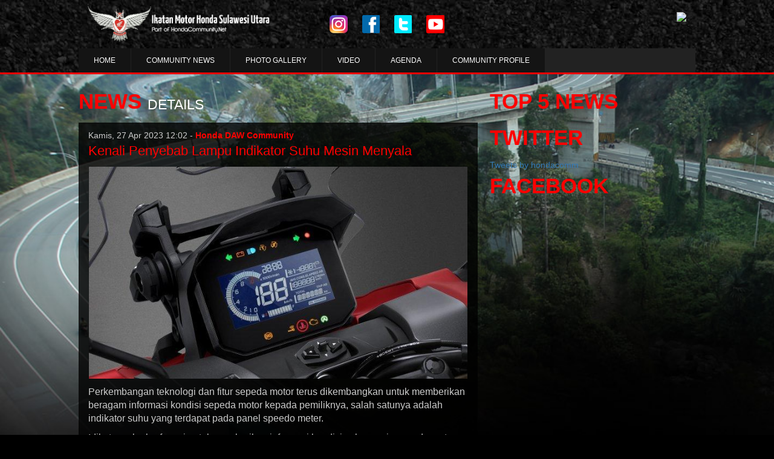

--- FILE ---
content_type: text/html
request_url: http://hondadawcommunity.net/read/Tips-Trik/34313-Kenali-Penyebab-Lampu-Indikator-Suhu-Mesin-Menyala
body_size: 6590
content:
<!DOCTYPE html>
<html lang="en">

<head>
    <meta charset="utf-8">
    <meta http-equiv="X-UA-Compatible" content="IE=edge">
    <meta name="viewport" content="width=device-width, initial-scale=1">
    <!-- The above 3 meta tags *must* come first in the head; any other head content must come *after* these tags -->
    <meta property="og:type" content="article" />
    <meta property="og:site_name" content="hondacommunity" />
    <meta property="og:title" content="Kenali Penyebab Lampu Indikator Suhu Mesin Menyala" />
    <meta property="og:image" content="https://hondadawcommunity.net/assets/images/644a025bed83e_650_366.jpg" />
    <meta property="og:description" content="Kenali Penyebab Lampu Indikator Suhu Mesin Menyala
" />
    <meta property="og:url" content="https://hondadawcommunity.net/read/Tips-Trik/34313-Kenali-Penyebab-Lampu-Indikator-Suhu-Mesin-Menyala" />
    <meta property="fb:app_id" content="655908984456078" />
    <meta property="fb:admins" content="761984186" />
    <meta property="og:image:type" content="image/jpeg" />
    <meta property="og:image:width" content="650" />
    <meta property="og:image:height" content="366" />

    <meta name="Description" content="Kenali Penyebab Lampu Indikator Suhu Mesin Menyala
" />
    <meta name="Keywords" content="berita, komunitas honda, informasi honda, informasi komunitas,Kenali,Penyebab,Lampu,Indikator,Suhu,Mesin,Menyala" />


    <!-- <meta name="alexaVerifyID" content="SKEDZc0XUqNMoXchruQvEi4JMUE"/> -->
    <meta http-equiv="Copyright" content="Komunitas Motor Honda Indonesia" />
    <meta name="author" content="Komunitas Motor Honda Indonesia" />
    <meta http-equiv="imagetoolbar" content="no" />
    <meta name="language" content="indonesia" />
    <meta name="generator" content="Komunitas by ADM Team" />
    <meta name="revisit-after" content="7" />
    <meta name="webcrawlers" content="all" />
    <meta name="rating" content="general" />
    <meta name="spiders" content="all" />
    <meta name="robots" content="all" />
    <meta name="msvalidate.01" content="A9697C8F1CE9CC5FF0FA21284C1ED8C0" />

    <title>Honda Community - Kenali Penyebab Lampu Indikator Suhu Mesin Menyala</title>

    <!-- Bootstrap core CSS -->
    <link href="https://hondadawcommunity.net/themes/web/klub-2021/plugins/bootstrap-3.3.6/css/bootstrap.min.css" rel="stylesheet">

    <!-- IE10 viewport hack for Surface/desktop Windows 8 bug -->
    <link href="https://hondadawcommunity.net/themes/web/klub-2021/css/ie10-viewport-bug-workaround.css" rel="stylesheet">

    <!-- Just for debugging purposes. Don't actually copy these 2 lines! -->
    <!--[if lt IE 9]><script src="../../assets/js/ie8-responsive-file-warning.js"></script><![endif]-->
    <script src="https://hondadawcommunity.net/themes/web/klub-2021/js/ie-emulation-modes-warning.js" type="84b30f13978dd1fb996a7536-text/javascript"></script>

    <link rel="stylesheet" href="https://hondadawcommunity.net/themes/web/klub-2021/plugins/font-awesome-4.5.0/css/font-awesome.min.css">

        <link href="https://hondadawcommunity.net/themes/web/klub-2021/css/touring.css?v=526" rel="stylesheet">
    <link href="https://hondadawcommunity.net/themes/web/klub-2021/css/paging.css?1" rel="stylesheet">
    <link href="https://hondadawcommunity.net/themes/web/klub-2021/css/custom.css?v=519" rel="stylesheet">

    <!-- HTML5 shim and Respond.js for IE8 support of HTML5 elements and media queries -->
    <!--[if lt IE 9]>
      <script src="https://oss.maxcdn.com/html5shiv/3.7.2/html5shiv.min.js"></script>
      <script src="https://oss.maxcdn.com/respond/1.4.2/respond.min.js"></script>
    <![endif]-->

    <style>
        .title-second {
            font-size: 23px;
            padding-top: 14px;
        }

        .title-main {
            font-size: 35px;
        }

        .button-1 {
            font-size: 15px;
        }

        .button-1.triangle::after {
            right: 0px;
        }

        .button-1 {
            margin-right: 0px;
            opacity: .9;
        }

        .box-photo-detail {
            background-color: #222;
        }

        .img-logo {
            height: 60px;
            margin-top: 10px;
        }

            </style>

    
    <!-- Global site tag (gtag.js) - Google Analytics -->
    <script async src="https://www.googletagmanager.com/gtag/js?id=G-RCTC153HV2" type="84b30f13978dd1fb996a7536-text/javascript"></script>
    <script type="84b30f13978dd1fb996a7536-text/javascript">
        window.dataLayer = window.dataLayer || [];

        function gtag() {
            dataLayer.push(arguments);
        }
        gtag('js', new Date());
        gtag('config', "G-RCTC153HV2");
    </script>

    <!-- Start Alexa Certify Javascript -->
    <script type="84b30f13978dd1fb996a7536-text/javascript">
        _atrk_opts = {
            atrk_acct: "H6G2v1ah9W20em",
            domain: "hondacommunity.net",
            dynamic: true
        };
        (function() {
            var as = document.createElement('script');
            as.type = 'text/javascript';
            as.async = true;
            as.src = "https://certify-js.alexametrics.com/atrk.js";
            var s = document.getElementsByTagName('script')[0];
            s.parentNode.insertBefore(as, s);
        })();
    </script>
    <noscript><img src="https://certify.alexametrics.com/atrk.gif?account=H6G2v1ah9W20em" style="display:none" height="1" width="1" alt="" /></noscript>
    <!-- End Alexa Certify Javascript -->

</head>

<body id="bg-img">
    <!-- Static navbar -->
        <nav class="navbar navbar-default navbar-static-top box-head" style="margin-bottom:0px;">
    
      <div class="container">
        <div class="row box-header">
		  
		  <div class="col-xs-12 col-md-4">
            <a class="" href="https://hondadawcommunity.net/" id="main-logo">
              <img src="https://hondadawcommunity.net/assets/images/5762462f45297_ori.png" height="60" class="img-logo">
            </a>
            <a class="" href="https://hondadawcommunity.net/" id="second-logo">
              <img src="https://hondadawcommunity.net/assets/images/5762462f45297_ori.png" height="60" class="img-logo">
            </a>
            
          </div>
          
          <div class="col-xs-12 col-md-4">
          <center>
                    <a href="-" class="sosmed-icn"><img src="https://hondadawcommunity.net/themes/web/klub-2021/images/ig.png"/></a>
          <a href="-" class="sosmed-icn"><img src="https://hondadawcommunity.net/themes/web/klub-2021/images/fb.png"/></a>
          <a href="-" class="sosmed-icn"><img src="https://hondadawcommunity.net/themes/web/klub-2021/images/tw.png"/></a>
          <a href="-" class="sosmed-icn"><img src="https://hondadawcommunity.net/themes/web/klub-2021/images/yt.png"/></a>
          </center>
          </div>
          
          <div class="col-xs-12 col-md-4">
          
            <a href="http://hondacommunity.net" id="main-logo1" >
              <img src="http://hondacommunity.net/themes/web/default/images/logo-new.png" height="50" class="img-responsive" >
            </a>
            <!--<a class="" href="https://hondadawcommunity.net/" id="second-logo">
              <img src="https://hondadawcommunity.net/themes/web/klub-2021/images/logo1.png" class="img-logo" style="width:70%;height:70%;">
            </a>-->
          </div>

          
        </div>  
        
        <div class="row box-header">

          <div class="navbar-header">
            <button type="button" class="navbar-toggle collapsed" data-toggle="collapse" data-target="#navbar" aria-expanded="false" aria-controls="navbar">
              <span class="sr-only">Toggle navigation</span>
              <span class="icon-bar"></span>
              <span class="icon-bar"></span>
              <span class="icon-bar"></span>
            </button>
          </div>

          <div id="navbar" class="navbar-collapse collapse middle" style="background-color:#222;margin-top:10px;">
            <ul class="nav navbar-nav navbar-left box-nav" style="padding:0px 0px 0px 0px;">
              <li>
                <a href="https://hondadawcommunity.net/">HOME</a>
              </li>
              <li>
                <a href="https://hondadawcommunity.net/news">COMMUNITY NEWS</a>
              </li>
              <li><a href="https://hondadawcommunity.net/photo">PHOTO GALLERY</a></li>
              <li><a href="https://hondadawcommunity.net/video">VIDEO</a></li>
              <li><a href="https://hondadawcommunity.net/agenda">AGENDA</a></li>
              <li><a href="https://hondadawcommunity.net/community-profile">COMMUNITY PROFILE</a></li>
              
            </ul>
          </div><!--/.nav-collapse -->
        </div>  
        
        
      </div>
      
      
    </nav><div class="box-line"></div>
<content>
  <div class="container box-content">
    <div class="row box-header">
      <div class="box-news">

        <!-- left content -->
        <div class="col-md-8 nopadding pr50">
          <div class="title-main left">NEWS</div>
          <div class="title-second left">DETAILS</div>
          <div class="clean"></div>
          <div class="box-latest">
            <div class="second-news">
              <div class="box-second-news">
                <div class="col-md-12">
                  <div class="date-second-news">Kamis, 27 Apr 2023 12:02 - <a href="http://www.hondadawcommunity.net/" class="link-red"><strong>Honda DAW Community</strong></a></div>
                  <div class="title-second-news">
                    <a href="#" class="link-red">Kenali Penyebab Lampu Indikator Suhu Mesin Menyala</a>
                  </div>
                  <div class="box-news-img">
                                        <img src="https://hondadawcommunity.net/assets/images/644a025bed83e_ori.jpg" class="img-main-news">
                  </div>
                  <div class="subtitle-second-news color-text">
                    <p>Perkembangan teknologi dan fitur sepeda motor terus dikembangkan untuk memberikan beragam informasi kondisi sepeda motor kepada pemiliknya, salah satunya adalah indikator suhu yang terdapat pada panel speedo meter.</p>

<p>Idikator suhu berfungsi untuk memberikan informasi kondisi suhu mesin sepeda motor. Jika kondisi suhu panas mesin sudah melewati batas ideal atau overheat, maka lampu indicator suhu akan menyala sehingga pemilik sepeda motor perlu melakukan beberapa hal agar suhu mesin bisa kembali normal.</p>

<p>Karena jika suhu mesin melewati batas ideal dan dibiarkan, bisa berakibat fatal. Hal terburuk adalah komponen bagian dalam mesin seperti silinder, piston, stang piston akan rusak. Jika itu terjadi maka harus turun mesin untuk memperbaikinya dan itu akan memakan biaya sangat tinggi.</p>

<p>Overheat bisa terjadi karena beberapa hal, seperti :</p>

<p><strong>Cairan pendingin habis</strong></p>

<p>Jika cairan pendingin habis atau kurang, Maka tidak ada cairan untuk menjaga suhu kerja mesin dalam kondisi ideal.</p>

<p><strong>Kipas radiator mati</strong></p>

<p>Kipas radiator akan bekerja untuk menurunkan suhu cairan pendingin Agar cairan yang disirkulasikan ke mesin dapat menjaga suhu kerja mesin.</p>

<p><strong>Thermostat tidak bekerja</strong></p>

<p>Jika thermostat tidak bekerja atau tidak terbuka saat suhu mesin tinggi maka cairan tidak akan bisa dialirkan ke mesin. Jika demikian maka mesin akan mudah overheat.</p>

<p><strong>Pompa air tidak berfungsi</strong></p>

<p>Meski cairan yang ada dalam tangki reservoir dalam kondisi penuh, tidak akan ada manfaatnya jika pompa air tidak bekerja dengan normal. Karena air tak akan mengalir ke dinding mesin untuk mendinginkan suhu mesin.</p>

<p><strong>Sensor suhu mesin bermasalah</strong></p>

<p>Sensor yang bermasalah tidak akan membaca kondisi suhu mesin dengan benar, apakah suhu mesin dalam kondisi normal atau mengalami panas berlebih. Kesalahan informasi dari sensor akan mempengaruhi kinerja mesin saat dihidupkan atau lampu indikator high temperature akan menyala.</p>

<p>Lantas apa yang harus dilakukan jika melihat indicator suhu menyala :</p>

<ol>
	<li>Matikan mesin dan biarkan mesin hingga suhunya turun atau dingin.</li>
	<li>Setelah mesin dingin, periksalah kondisi selang radiator apakah ada kebocoran.</li>
	<li>Periksa volume cairan pendingin di tangki cairan atau reservoir, apakah masih dalam batas normal atau kurang. Jika kurang atau berada di bawah batas minimal, segera isi hingga batas yang dianjurkan.</li>
	<li>Jika tidak ditemukan masalah pada selang radiator dan volume cairan pendingin, maka perjalanan bisa dilanjutkan.</li>
	<li>Jika kondisi (indicator suhu menyala) terulang, segeralah bawa sepeda motor ke bengkel AHASS terdekat.</li>
</ol>

<p>Salah satu manfaat pemeriksaan dan perawatan sepeda motor secara berkala di bengkel AHASS adalah untuk menjaga mesin dan komponen sepeda motor selalu dalam kondisi optimal, sehingga performa sepeda motor akan selalu dalam kondisi prima. Jangan lupa untuk memanfaatkan layanan booking service dan layanan kunjung AHASS untuk kebebasan waktu service.</p>
                    <div class="share">
                      <!-- Go to www.addthis.com/dashboard to customize your tools -->
<script type="84b30f13978dd1fb996a7536-text/javascript" src="//s7.addthis.com/js/300/addthis_widget.js#pubid=ra-4dafd81d588369c6" async="async"></script>
<!-- Go to www.addthis.com/dashboard to customize your tools -->
<div class="addthis_native_toolbox"></div>
	                    </div>
                  </div> 
                </div>
                <div class="comment-fb">
                <div id="fb-root"></div>
<script type="84b30f13978dd1fb996a7536-text/javascript">(function(d, s, id) {
  var js, fjs = d.getElementsByTagName(s)[0];
  if (d.getElementById(id)) return;
  js = d.createElement(s); js.id = id;
  js.src = "//connect.facebook.net/en_US/sdk.js#xfbml=1&version=v2.8&appId=369060303150534";
  fjs.parentNode.insertBefore(js, fjs);
}(document, 'script', 'facebook-jssdk'));</script>
<div class="fb-comments" data-href="https://hondadawcommunity.net/read/Tips-Trik/34313-Kenali-Penyebab-Lampu-Indikator-Suhu-Mesin-Menyala" data-width="100%" data-numposts="5"></div>
                
                </div>
                
                <div class="clean"></div>
              </div>
            </div>
            <div class="clean"></div>
          </div>


          <div class="title-main left">RELATED</div>
          <div class="title-second left">NEWS</div>
          <div class="clean"></div>
          <div class="box-latest">
            <div class="second-news">
              
              <!-- item news -->
              <div class="box-second-news">
                <div class="col-md-4 nopadding ">
                  <a href="https://hondadawcommunity.net/read/Tips-Trik/35735-TIPS-AMAN-MENGENDARAI-MOTOR-BAGI-IBU-HAMIL" title="TIPS AMAN MENGENDARAI MOTOR BAGI IBU HAMIL"><img src="https://hondadawcommunity.net/assets/images/651834e2e8088_185_124.jpg" class="img-main-news"></a>
                </div>
                <div class="col-md-8">
                  <div class="date-second-news">Sabtu, 30 Sep 2023 21:38</div>
                  <div class="title-second-news">
                    <a href="https://hondadawcommunity.net/read/Tips-Trik/35735-TIPS-AMAN-MENGENDARAI-MOTOR-BAGI-IBU-HAMIL" title="TIPS AMAN MENGENDARAI MOTOR BAGI IBU HAMIL" class="link-red">Honda DAW Community</a>
                  </div>
                  <div class="subtitle-second-news"><a href="https://hondadawcommunity.net/read/Tips-Trik/35735-TIPS-AMAN-MENGENDARAI-MOTOR-BAGI-IBU-HAMIL" title="TIPS AMAN MENGENDARAI MOTOR BAGI IBU HAMIL" class="link">TIPS AMAN MENGENDARAI MOTOR BAGI IBU HAMIL</a> </div> 
                </div>
                <div class="clean"></div>
              </div>
              <!-- item news -->
              
              <!-- item news -->
              <div class="box-second-news">
                <div class="col-md-4 nopadding ">
                  <a href="https://hondadawcommunity.net/read/Tips-Trik/34312-Apa-Itu-Sistem-Idling-Pada-Motor-Honda" title="Apa Itu Sistem Idling Pada Motor Honda"><img src="https://hondadawcommunity.net/assets/images/644a01f3043a9_185_124.jpg" class="img-main-news"></a>
                </div>
                <div class="col-md-8">
                  <div class="date-second-news">Kamis, 27 Apr 2023 12:02</div>
                  <div class="title-second-news">
                    <a href="https://hondadawcommunity.net/read/Tips-Trik/34312-Apa-Itu-Sistem-Idling-Pada-Motor-Honda" title="Apa Itu Sistem Idling Pada Motor Honda" class="link-red">Honda DAW Community</a>
                  </div>
                  <div class="subtitle-second-news"><a href="https://hondadawcommunity.net/read/Tips-Trik/34312-Apa-Itu-Sistem-Idling-Pada-Motor-Honda" title="Apa Itu Sistem Idling Pada Motor Honda" class="link">Apa Itu Sistem Idling Pada Motor Honda</a> </div> 
                </div>
                <div class="clean"></div>
              </div>
              <!-- item news -->
              
              <!-- item news -->
              <div class="box-second-news">
                <div class="col-md-4 nopadding ">
                  <a href="https://hondadawcommunity.net/read/Tips-Trik/34826-Tips-Cari-Aman-Naik-Motor-Saat-Hujan" title="Tips Cari Aman Naik Motor Saat Hujan"><img src="https://hondadawcommunity.net/assets/images/649e1f3a8590a_185_124.jpg" class="img-main-news"></a>
                </div>
                <div class="col-md-8">
                  <div class="date-second-news">Jumat, 30 Jun 2023 07:12</div>
                  <div class="title-second-news">
                    <a href="https://hondadawcommunity.net/read/Tips-Trik/34826-Tips-Cari-Aman-Naik-Motor-Saat-Hujan" title="Tips Cari Aman Naik Motor Saat Hujan" class="link-red">Honda DAW Community</a>
                  </div>
                  <div class="subtitle-second-news"><a href="https://hondadawcommunity.net/read/Tips-Trik/34826-Tips-Cari-Aman-Naik-Motor-Saat-Hujan" title="Tips Cari Aman Naik Motor Saat Hujan" class="link">Tips Cari Aman Naik Motor Saat Hujan</a> </div> 
                </div>
                <div class="clean"></div>
              </div>
              <!-- item news -->
              
              <!-- item news -->
              <div class="box-second-news">
                <div class="col-md-4 nopadding ">
                  <a href="https://hondadawcommunity.net/read/Tips-Trik/34835-Pertimbangkan-5-Hal-Ini-Sebelum-Beli-Motor-Baru" title="Pertimbangkan 5 Hal Ini Sebelum Beli Motor Baru"><img src="https://hondadawcommunity.net/assets/images/649e25729ba47_185_124.jpg" class="img-main-news"></a>
                </div>
                <div class="col-md-8">
                  <div class="date-second-news">Jumat, 30 Jun 2023 07:44</div>
                  <div class="title-second-news">
                    <a href="https://hondadawcommunity.net/read/Tips-Trik/34835-Pertimbangkan-5-Hal-Ini-Sebelum-Beli-Motor-Baru" title="Pertimbangkan 5 Hal Ini Sebelum Beli Motor Baru" class="link-red">Honda DAW Community</a>
                  </div>
                  <div class="subtitle-second-news"><a href="https://hondadawcommunity.net/read/Tips-Trik/34835-Pertimbangkan-5-Hal-Ini-Sebelum-Beli-Motor-Baru" title="Pertimbangkan 5 Hal Ini Sebelum Beli Motor Baru" class="link">Pertimbangkan 5 Hal Ini Sebelum Beli Motor Baru</a> </div> 
                </div>
                <div class="clean"></div>
              </div>
              <!-- item news -->
              
            </div>
            <div class="clean"></div>
          </div>
        </div>

        

  <!-- right -->
  <div class="col-md-4 nopadding">
    <div class="box-left">  

      
	  
	  <div class="title-space"></div>
      <div class="title-main ">TOP 5 NEWS</div>
      <div class="clean"></div>
      <div class="box-event">
              </div>
      
      
      <!--
<div class="title-space"></div>
      <div class="title-main left ">UPCOMING</div>
      <div class="title-second left red">EVENTS</div>
      <div class="clean"></div>
      <div class="box-event">
              </div>
-->

      <div class="title-space"></div>

      <div class="title-main">TWITTER</div>
      <div class="box-event">
        <a class="twitter-timeline" data-height="400" href="https://twitter.com/hondacomm?ref_src=twsrc%5Etfw">Tweets by hondacomm</a> <script async src="https://platform.twitter.com/widgets.js" charset="utf-8" type="84b30f13978dd1fb996a7536-text/javascript"></script>
      </div> 
      
      <div class="title-space"></div>

      <div class="title-main">FACEBOOK</div>
      <div class="clean"></div>
      <div class="box-event">
        
        
        <div id="fb-root"></div>
<script type="84b30f13978dd1fb996a7536-text/javascript">(function(d, s, id) {
  var js, fjs = d.getElementsByTagName(s)[0];
  if (d.getElementById(id)) return;
  js = d.createElement(s); js.id = id;
  js.src = "//connect.facebook.net/en_US/sdk.js#xfbml=1&version=v2.5&appId=228082977235968";
  fjs.parentNode.insertBefore(js, fjs);
}(document, 'script', 'facebook-jssdk'));</script>

			<div class="fb-page" data-href="https://www.facebook.com/hondacomm" data-tabs="timeline" data-width="340" data-small-header="true" data-adapt-container-width="false" data-hide-cover="false" data-show-facepile="true"><div class="fb-xfbml-parse-ignore"><blockquote cite="https://www.facebook.com/hondacomm"><a href="https://www.facebook.com/hondacomm">Honda Community</a></blockquote></div></div>
			
			
        
      </div>
      
      
       
    </div>  
  </div>


      </div>
    </div>
  </div>
</content>  
<br><br>

    <div class="footer">
      <div class="container">
        <div class="row box-header">
          <div class="box-photo-list">
            <div class="col-md-6 nopadding">
              <a href="" class="photo-box"><img src="https://hondadawcommunity.net/assets/images/5762462f45297_ori.png" height="80" ></a>
              <div class="box-desc">
              <!--PT. Astra Honda Motor<br>
              Kantor Pusat & Pabrik perakitan sunter<br>
              Jl. laksada Yos Sudarso, Sunter 1 Jakarta 14350<br>
              Phone : 021 6518080<br>
              Fax : 021 6521889<br>-->
              Email : <a href="/cdn-cgi/l/email-protection" class="__cf_email__" data-cfemail="d4bdbab2bb94bcbbbab0b5b7bbb9b9a1babda0adfabab1a0">[email&#160;protected]</a>
              </div>
            </div>  
            <div class="col-md-2 nopadding">
              <div class="link-footer"></div>
              <!--<div class="link-footer">
                <a href="login.php" class="link">LOGIN</a>
              </div>
              <div class="link-footer">
                <a href="https://hondadawcommunity.net/register" class="link">REGISTER</a>
              </div>-->

              
              <div class="link-footer">
                <a href="https://hondadawcommunity.net/news" class="link">NEWS</a>
              </div>
              <div class="link-footer">
                <a href="https://hondadawcommunity.net/photo" class="link">PHOTO</a>
              </div>
              <div class="link-footer">
                <a href="https://hondadawcommunity.net/video" class="link">VIDEO</a>
              </div>
            </div>
            <div class="col-md-2 nopadding">
              <div class="link-footer"></div>
              <div class="link-footer">
                <a href="https://hondadawcommunity.net/agenda" class="link">AGENDA</a>
              </div>
              <div class="link-footer">
                <a href="https://hondadawcommunity.net/about" class="link">ABOUT</a>
              </div>
              <div class="link-footer">
                <a href="https://hondadawcommunity.net/contact" class="link">CONTACT US</a>
              </div>
            </div>
            <div class="col-md-2 nopadding">
              <div class="link-footer"></div>
              <div class="link-footer">
                <a href="https://facebook.com/hondacomm" class="link">FACEBOOK</a>
              </div>
              <div class="link-footer">
                <a href="https://twitter.com/hondacomm" class="link">TWITTER</a>
              </div>
              <div class="link-footer">
                <a href="https://www.instagram.com/honda.community/" class="link">INSTAGRAM</a>
              </div>
              <div class="link-footer">
                <a href="https://www.youtube.com/user/hondacommunity" class="link">YOUTUBE</a>
              </div>
              <a href="https://www.freepik.com/free-photo/modern-city_889072.htm" style="color:transparent;">Designed by Freepik</a>
    <a href="https://www.freepik.com/free-photo/empty-tunnel-illuminated_883712.htm" style="color:transparent;">Designed by Freepik</a>
            </div>
          </div>
        </div>
      </div>
    </div>      



    <!-- Bootstrap core JavaScript
    ================================================== -->
    <!-- Placed at the end of the document so the pages load faster -->
    <script data-cfasync="false" src="/cdn-cgi/scripts/5c5dd728/cloudflare-static/email-decode.min.js"></script><script src="https://ajax.googleapis.com/ajax/libs/jquery/1.11.3/jquery.min.js" type="84b30f13978dd1fb996a7536-text/javascript"></script>
    <!--<script>window.jQuery || document.write('<script src="../../assets/js/vendor/jquery.min.js"><\/script>')</script>-->
    <script src="https://hondadawcommunity.net/themes/web/klub-2021/plugins/bootstrap-3.3.6/js/bootstrap.min.js" type="84b30f13978dd1fb996a7536-text/javascript"></script>
    <script src="https://hondadawcommunity.net/themes/web/klub-2021/js/jssor.slider.mini.js" type="84b30f13978dd1fb996a7536-text/javascript"></script>
    <!-- IE10 viewport hack for Surface/desktop Windows 8 bug -->
    <script src="https://hondadawcommunity.net/themes/web/klub-2021/js/ie10-viewport-bug-workaround.js" type="84b30f13978dd1fb996a7536-text/javascript"></script>
    
  <script src="/cdn-cgi/scripts/7d0fa10a/cloudflare-static/rocket-loader.min.js" data-cf-settings="84b30f13978dd1fb996a7536-|49" defer></script><script defer src="https://static.cloudflareinsights.com/beacon.min.js/vcd15cbe7772f49c399c6a5babf22c1241717689176015" integrity="sha512-ZpsOmlRQV6y907TI0dKBHq9Md29nnaEIPlkf84rnaERnq6zvWvPUqr2ft8M1aS28oN72PdrCzSjY4U6VaAw1EQ==" data-cf-beacon='{"version":"2024.11.0","token":"68fe47a1149541cea3ac78fc118d1b6b","r":1,"server_timing":{"name":{"cfCacheStatus":true,"cfEdge":true,"cfExtPri":true,"cfL4":true,"cfOrigin":true,"cfSpeedBrain":true},"location_startswith":null}}' crossorigin="anonymous"></script>
</body>
</html>
  

    



